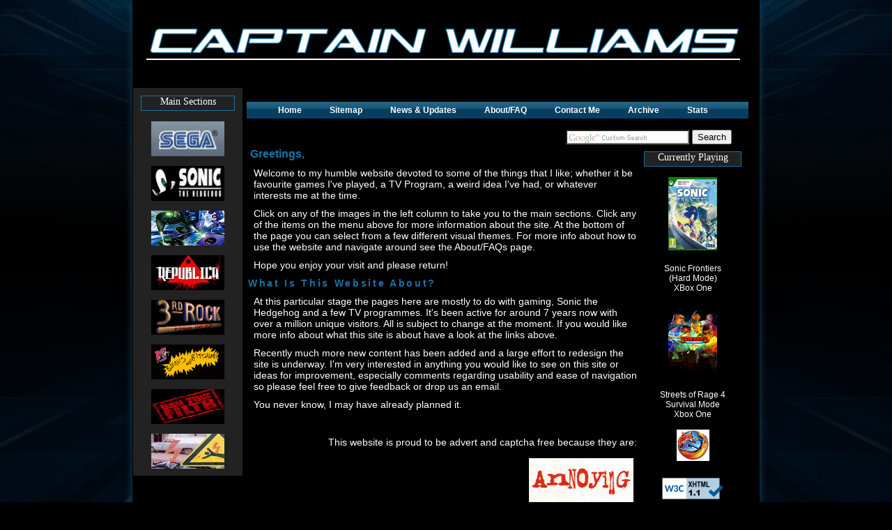

--- FILE ---
content_type: application/xhtml+xml; charset=utf-8
request_url: https://captainwilliams.co.uk/root/index.php?change_css=basic
body_size: 8952
content:
<!DOCTYPE html PUBLIC "-//W3C//DTD XHTML 1.1//EN"
    "http://www.w3.org/TR/xhtml11/DTD/xhtml11.dtd">
<html xmlns="http://www.w3.org/1999/xhtml" xml:lang="en">
<head>
<title>Captain Williams =/\= | Home Page </title>
<meta http-equiv="Content-Type" content="text/html; charset=utf-8" />
<meta name="description" content="=/\= Captain Williams. Attaching the electrodes of knowledge to the nipples of ignorance! Contains multiple features about SEGA, Sonic The Hedgehog, 3rd Rock From the Sun, Republica, Beavis and Butt-head, Ban This Filth, Retro PC Gaming, Random Gaming, Star Trek, Buffy, and other silly stuff. Also known as DCShooters." />
<meta name="keywords" content="website, site, sitemap, section ,area, article, articles, feature, features, indepth, in-depth, review, reviews, showcase, discussion, overview, history, clips, sound, video, soundtrack, images, screenshots, cheats, gallery, SEGA, consoles, platforms, games, arcade, characters, hardware, history, blue, scene, Sonic, games, news, multi, platform, mysteries, secrets, SNK, Neo Geo, N64, PC, DOS, shooters, shoot em' ups, retro, old, skool, original, classic, TV shows, favourite, cast, characters, episode, guide, books, games, VHS, DVD, movie, Beavis and Butt-head, Beavis and Butthead, 3rd Rock From The Sun, Ban This Filth, Star Trek, Buffy, Republica, band, fan, fans, indie, britpop, rock, techno, Ready To Go, uk, 90s, ninetees, Jerry, Springer, theme, song, music, The, list, of, Williams, Creative, Zen, Vision, M, Repair, silly, stories, reports, fiction, lesbian, comedy, ridiculous, pantywaste, coloured, meows, meow, colored" />
<meta name="author" content="1 of 1: Primary Adjunct of Unimatrix Zero One" />
<meta name="owner" content="L Williams 2008" />
<meta name="robots" content="all" />
<meta name="robots" content="index, follow" />
<link rel="shortcut icon" href="images/site_icon.bmp" />
<link rel="stylesheet" href="basic.css" type="text/css" />
<!-- Created on: 11/2008 -->
</head>
<body onload="window.status='Welcome to Captain Williams.co.uk'">

<div id="container">
<a id="top"></a>

<div id="header"></div>

<div id="menu">
<p class="section">Main Sections</p>
<a href="../sega/segaindex.php" title="SEGA Section"><img src="images/segalogo_05.jpg" alt="SEGA! An area devoted to a driving force in the gaming industry: SEGA! Information about the company, in-depth features on the company, consoles and other hardware with news, reviews, videos, screenshots, soundtracks, and much more!" height="50" width="105" /></a><br />
<a href="../sonic/index.html" title="Sonic Section"><img src="images/soniclogo.gif" alt="An area devoted to the gaming icon Sonic The Hedgehog. In-depth features on the games on multiple platforms with news, reviews, videos, screenshots, secrets and more!" height="50" width="105" /></a><br />
<a href="../gaming/rgaindex.html" title="Random Gaming (Retro Multi-platform)"><img src="images/gaminglogo.jpg" alt="In-depth articles about more random items in retro gaming including NeoGeo Pocket Color, classic PC games and many more!" height="50" width="105" /></a><br />
<a href="../republica/republica.php" title="Republica Section"><img src="images/republicalogo.jpg" alt="A tribute to my all-time favourite band! Republica. Band history, gigs, rare songs, lyrics, and much more!" height="50" width="105" /></a><br />
<a href="../3rdrock/3rdrock.php" title="3RD Rock From The Sun Section"><img src="images/3rdlogo.gif" alt="A webpage all about the classic 90's show detailing the characters and the episodes with sounds clips, video clips images, episode guide, DVD and VHS guide, theme tune download and much more!" height="50" width="105" /></a><br />
<a href="../bb/bb.php" title="Beavis and Butt-Head Section"><img src="images/bblogo.gif" alt="A webpage about the iconic 90's show with general info, episodes, DVD and VHS guide, personal top 10 list and console/pc games." height="50" width="105" /></a><br />
<a href="../btf/btfwarning.php" title="Ban This Filth! Section WARNING! Adult Content!"><img src="images/btflogo.png" alt="Campaigning against the decline in British morality. A webpage about the show with lots video clips. Adult Content!" height="50" width="105" /></a><br />
<a href="../reports/reportsindex.html" title="Silly Stuff"><img src="images/sillylogo.jpg" alt="A collection of silly things: fictional stories and reports. Essentially brain farts of mine." height="50" width="105" /></a>
</div>

<div id="content"><!-- Main Content Div -->

<div id="navbar">
<ul>
<li><a href="index.php" title="Home Page">Home</a></li>
<li><a href="sitemap.php" title="Sitemap">Sitemap</a></li>
<li><a href="news.php" title="Website News">News &amp; Updates</a></li>
<li><a href="about.php" title="About/FAQ">About/FAQ</a></li>
<li><a href="contact.php" title="Contact">Contact Me</a></li>
<li><a href="archive.php" title="Archive">Archive</a></li>
<li><a href="stats.php" title="Website Visitor Stats">Stats</a></li>
</ul>
</div>

<form method="get" action="http://www.google.co.uk/search">
<div class="right">
<input type="text" size="20" maxlength="255" name="q" style="background-image: url(images/bg_google.png); background-repeat: no-repeat;" />
<input type="submit" value="Search" />
<input type="checkbox" name="sitesearch" value="captainwilliams.co.uk" checked="checked" style="visibility: hidden" />
</div>
</form>

<div id="sidebar">
<p class="section">Currently Playing</p>
<img src="images/sonicfrontiers.jpg" height="105" width="70" alt="Sonic Frontiers (Hard Mode)" />
<p class="caption">Sonic Frontiers<br />(Hard Mode)<br />XBox One</p>
<img src="images/sor4_poster.jpg" height="105" width="70" alt="Streets of Rage 4" />
<p class="caption">Streets of Rage 4<br />Survival Mode<br />Xbox One</p>
<a href="http://www.mozilla.org" title="Designed with Firefox in mind"><img src="images/firefox.gif" alt="Designed with Firefox in mind" /></a>
<p><a href="http://validator.w3.org/check?uri=referer"><img src="http://www.w3.org/Icons/valid-xhtml11-blue" alt="Valid XHTML 1.1" height="31" width="88" /></a></p>
</div>

<h1>Greetings,</h1>
<p>Welcome to my humble website devoted to some of the things that I like; whether it be favourite games I've played, a TV Program, a weird idea I've had, or whatever interests me at the time.</p>
<p>Click on any of the images in the left column to take you to the main sections. Click any of the items on the menu above for more information about the site. At the bottom of the page you can select from a few different visual themes. For more info about how to use the website and navigate around see the About/FAQs page.</p>
<p>Hope you enjoy your visit and please return!</p>
<h2>What Is This Website About?</h2>
<p>At this particular stage the pages here are mostly to do with gaming, Sonic the Hedgehog and a few TV programmes. It's been active for around 7 years now with over a million unique visitors. All is subject to change at the moment. If you would like more info about what this site is about have a look at the links above.</p>
<p>Recently much more new content has been added and a large effort to redesign the site is underway. I'm very interested in anything you would like to see on this site or ideas for improvement, especially comments regarding usability and ease of navigation so please feel free to give feedback or drop us an email.</p>
<p>You never know, I may have already planned it.</p>
<br />
<div class="right"><p>This website is proud to be advert and captcha free because they are:</p><img src="images/annoyingalt.jpg" width="150" height="65" alt="No bloody annoying adverts or capcha's" /></div>
</div>

<div id="footer">
<a href="mailto:lee@captainwilliams.co.uk?subject=Contact from Website" title="Mail Me!">
<img src="images/mail.png" alt="Mail Us!" /><span>Contact Me</span></a>
<span><a href="http://www.bbclone.de" title="BBClone Website"><img src="images/bbclogo.png" alt="BBClone" /></a></span>
<span>Monitored with BBClone</span>
<span><strong>Styles:</strong>&nbsp;
<a href="/root/index.php?change_css=space">Space</a>&nbsp;&nbsp;
<a href="/root/index.php?change_css=surf">Surf</a>&nbsp;&nbsp;
Basic&nbsp;&nbsp;
</span>
<span>Best viewed at min 1024x768</span>
<span><a href="oldver/index.html" title="Old Home Page">Old Version</a></span>
<span><a href="#top" title="Top of Page"><img src="images/top_icon.png" alt="Top of Page" />Top of Page</a></span>
</div>

<div class="center">
<br /><span><strong>Disclaimer:</strong>
This website is an independent fansite and is not affiliated with any of the
trademarks shown. It is in no way affiliated or supported by the official owners of
their respective properties. No infringement is intended and some of the
information contained on this site maybe inaccurate. All Writings, Works and Subsites content &copy;2002-2020.  May not be used elsewhere without permission.
<br />
</span>

<!-- End of Container -->
</div>

</div>
</body>
</html>

--- FILE ---
content_type: text/css
request_url: https://captainwilliams.co.uk/root/basic.css
body_size: 797
content:
/* CSS Level 2.1 */
/* File Ver 0.61 */

html {background-image: url(images/bg_basic.jpg); background-position: center; background-attachment: fixed; background-repeat: no-repeat; background-color: #000000; margin:0px;}
html.old {background-color: #10506F; background-image: url();}
body {margin-left: 10px; margin-right: 10px; margin-top: 0px;}

/* Main DIVs  */

#container {
	width: 900px;
	background-color: #000000;
	margin-left: auto;
	margin-right: auto;
	text-align: left;
	box-shadow: 0 0 10px #19435B;	
}

#header {
width: 900px; 
height: 125px;
margin-left: auto; 
margin-right: auto; 
margin-bottom: 0px; 
margin-top: 0px; 
background-color: #000000; 
background-image: url(images/banner_basic.png);
border-width: 0px; 
text-align: center;
}

#content {
	float: left;
	width: 720px;
   padding: 5px;
}

#menu {
	float: left;
	width: 155px;
	padding: 1px;
	text-align: center;
	border-style: solid;
	border-width: 1px;
	background-color: #222222;
}

#menu a {
color: #000000;	
}

#menu a:hover {
color: #1873a5;	
}

#sidebar {
	float: right;
	width: 160px;
	text-align: center;
}

#footer {
width: 900px;
padding: 0px;
background-color: #555555;
clear: both;	
}

#navbar {background-image: url(images/bg_navbar.png); margin-top: 5px; margin-bottom: 15px; height: 24px;}

#navbar ul li {
float: left;
list-style-type: none; padding: 5px 35px 5px 5px;
font-family: Arial, Helvetica, sans-serif;
font-weight: bold;
font-size: 12px;
}

#navbar ul li a {
	color: #ffffff;
	text-decoration: none;
}

#navbar ul li a:hover {color: #1873a5;}

p {font-family: "MS Sans Serif", "Geneva", sans-serif; font-size: 14px; color: #ffffff; margin: 10px;}
span {font-family: "MS Sans Serif", "Geneva", sans-serif; font-size: 12px; color: #ffffff; margin-left: 5px; margin-right: 5px; margin-top: 1px; margin-bottom: 1px;}
p.caption {font-family: "MS Sans Serif", "Geneva", sans-serif; font-size: 12px; color: #ffffff; margin: 10px;}
p.section {font-family: Tahoma; font-size: 14px; border-style: solid; border-color: #1873a5; border-width: 1px; vertical-align: top; text-align: center; background-color: #222222; height: 20px;}

h1 {font-family: "MS Sans Serif", "Geneva", sans-serif; font-size: 16px; color: #1873a5; margin: 5px; letter-spacing: 0pt; font-weight: 800;}
h2 {font-family: "MS Sans Serif", "Geneva", sans-serif; font-size: 14px; color: #1873a5; letter-spacing: 2pt; margin: 2px;}
h3 {font-family: "MS Sans Serif", "Geneva", sans-serif; font-size: 10px; color: #1873a5; letter-spacing: 2pt; margin: 2px;}

img {margin: 5px;}
img.left {float: left;}
img.right {float: right;}

div.left {text-align: left;}
div.right {text-align: right;}
div.center {text-align: center;}

ul {list-style-type: square;}
li {font-family: "MS Sans Serif", "Geneva", sans-serif; font-size: 14px; color: #ffffff;}

#menu img a {margin: 1px;}